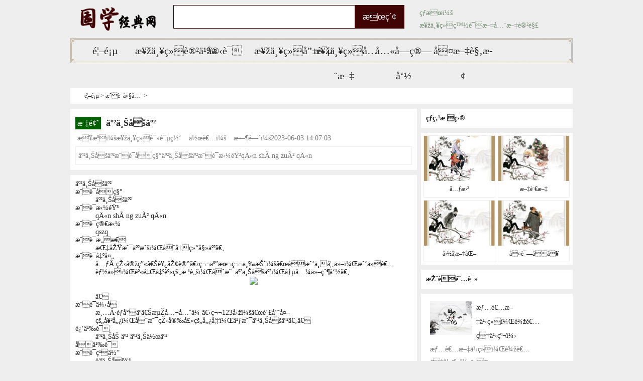

--- FILE ---
content_type: text/html
request_url: https://www.lengyands.com/daquan/125108.html
body_size: 4106
content:
<!DOCTYPE html>

<html>
<head>
<meta http-equiv="Cache-Control" content="no-transform" />
<meta http-equiv="Cache-Control" content="no-siteapp" />
<meta http-equiv="mobile-agent" content="format=html5; url=https://m.lengyands.com/daquan/125108.html">
<meta http-equiv="mobile-agent" content="format=xhtml; url=https://m.lengyands.com/daquan/125108.html">
<meta name="mobile-agent" content="format=html5; url=https://m.lengyands.com/daquan/125108.html">
<meta name="applicable-device" content="pc">
<script type="text/javascript" src="/js/uaredirect.js"></script>
<script type="text/javascript">uaredirect("https://m.lengyands.com/daquan/125108.html");</script>
<link rel="miphtml" href="https://m.lengyands.com/daquan/125108.html">
<title>亲上做亲_楞严经读诵网</title>
<meta name="keywords" content=""/>
<meta name="description" content="亲上做亲成语名称亲上做亲成语拼音qīn shàng zuò qīn"/>
<link href="/css/kucss.css" rel="stylesheet" type="text/css"/><link rel="stylesheet" type="text/css" href="https://static.85jk.com/default/js/jquerys-min.css"><script type="text/javascript" src="https://www.hzcmc.com/js/pingb.js"></script>

<base target="_blank" />
</head>

<body>
<div class="OtzAngeryDqxYFnTFXrAOBcA">
  <div class="dJleikjTnP"></div>
  <div class="XPdtQdvafcodSBEgCuauEvxLcAGH">
    <div class="jQyeWmAirThfujrMPoGerC"> <a href="https://www.lengyands.com/" style="float:left;"><img src="/images/logo.png" width="160" height="66" alt="楞严经读诵网" title="楞严经读诵网"></a> </div>
    <div class="pwKqOGuPiXbxqmz">
      <form method="POST" action="/search.php" name="search">
        <input id="input-keyword" name="q" type="输入文字 搜索内容" class="xqUwkRvgzyUFooh qKAkswByIvaoskRtyqudNI">
         <input class="dOhCRXeexyEifrYpgMSieaxYabes NtFfsdSUhPXEBa" type="submit" value="搜索"/>
      </form>
    </div>
    <div class="GzvZWTZDPnevDZtuoBYHF">
      <p> <span>热搜：</span> <a href="https://www.lengyands.com/lyjqw/7.html">楞严经白话文全文讲解</a><a href="https://www.lengyands.com/lyjjy/151.html">楞严经第一卷讲的什么</a><a href="https://www.lengyands.com/lyjrm/133.html">楞严经的补阙真言是什么</a><a href="https://www.lengyands.com/lyjcs/99.html">助印楞严经的功德利益是什</a> </p>
    </div>
  </div>
  <div class="dJleikjTnP"></div>
  <div class="nXKAGkMZekYRRGvSjaxXQDCM">
    <ul>
      <li><a href="https://www.lengyands.com/" title="楞严经读诵网">首页</a></li><li><a href="https://www.lengyands.com/lyjjy/" title="楞严经讲义">楞严经讲义</a></li>
<li><a href="https://www.lengyands.com/songcsi/" title="宋词">宋词</a></li>
<li><a href="https://www.lengyands.com/lyjcs/" title="楞严经唱诵">楞严经唱诵</a></li>
<li><a href="https://www.lengyands.com/lyjqw/" title="楞严经全文">楞严经全文</a></li>
<li><a href="https://www.lengyands.com/baz/" title="八字算命">八字算命</a></li>
<li><a href="https://www.lengyands.com/gwgz/" title="古文观止">古文观止</a></li>

    </ul>
  </div>
  <div class="dJleikjTnP"></div>
</div>


<div class="CteYgfZju cvvkEvckFy rsRvaWTbibFBbyG">
  <div class="FSnNoBGaqGAjVLwoqJvFu">
    <div class="KnoeCpSAL"><a href="https://www.lengyands.com/" title="楞严经读诵网">首页</a><span> > </span><a href="https://www.lengyands.com/daquan//">成语大全</a> > </div>
  </div>
</div>
<div class="CteYgfZju cvvkEvckFy">
  <div class="biiOmwLDcujPlXbLFWNtjX DnqAxkeYckQFRMvNZydI">
    <div class="SOGvGRduCDWhawxBJmQAeel rsRvaWTbibFBbyG">
      <div class="iWmuFZvtADO"><span>标题</span>
        <h1>亲上做亲</h1>
      </div>
      <div class="ymTBwgMszDGJZAohXrTOCufyqrjk"> <span>来源：楞严经读诵网</span><span>作者：</span><span>时间：2023-06-03 14:07:03</span> </div>
      <div class="bkkojOCcjbVMbAOFGJz">亲上做亲成语名称亲上做亲成语拼音qīn shàng zuò qīn</div>
    </div>
    <div class="KTCMpEYGTnLfN rsRvaWTbibFBbyG cvvkEvckFy">
      亲上做亲
<dt>成语名称</dt><dd class="cymc">亲上做亲</dd><dt>成语拼音</dt><dd class="cypy">qīn shàng zuò qīn</dd><dt>成语简拼</dt><dd class="shorttitle">qszq</dd><dt>成语意思</dt><dd class="cyjs">指原是亲戚，又再结姻亲。</dd><dt>成语出处</dt><dd class="cycc">元·王实甫《西厢记》第五本第三折：“偏我不如他，我仁者能仁，身里出身的根脚，又是亲上做亲，况兼他父命。<p style="text-align: center;"><img src="https://image2.lengyands.com/4083/91095218.jpg" style=width: 333px; height: auto;"/></p>”</dd><dt>成语例子</dt><dd class="cylz">清·郭小亭《济公全传》第123回：“董员外的女儿，又是王安士的儿妇，乃是亲上做亲。”</dd><dt>近义词</dt><dd class="cyjyc">亲上加亲 亲上作亲</dd><dt>反义词</dt><dd class="cyfyc"></dd> <dt>成语繁体</dt><dd class="cyft">親上做親</dd><dt>感情色彩</dt><dd class="cygq">褒义词</dd><dt>常用程度</dt><dd class="cycy">常用</dd><dt>语法用法</dt><dd class="cyyf">作谓语、宾语、定语；指更加亲密</dd><dt>成语结构</dt><dd class="cyjg">紧缩式</dd><dt>成语年代</dt><dd class="cynd">古代</dd><dt>成语正音</dt><dd class="cyzy"></dd><dt>成语辨形</dt><dd class="cybx"></dd><dt>成语辨析</dt><dd class="cybxi"></dd><dt>英文翻译</dt><dd class="cyyw">intermarry by several marriages between families &lt;marry within the clan&gt;</dd><dt>歇后语</dt><dd class="cyxhy"></dd><dt>成语谜面</dt><dd class="cymm"></dd><dt>成语故事</dt><dd class="cygs"></dd>
    </div>
    <div class="uXHXLiABMvGYu rsRvaWTbibFBbyG cvvkEvckFy">
      <div class="wXieXoBlHqhYAXCPan">
        <div class="GjqAyHVvCwMvWNLezhj">相关推荐</div>
      </div>
    </div>
    <div class="hQwAbjwKafPe rsRvaWTbibFBbyG">
      <ul>
        <li><a href="https://www.lengyands.com/daquan/126945.html" title="以索续组">以索续组</a></li>
        <li><a href="https://www.lengyands.com/daquan/126944.html" title="以肉餧虎">以肉餧虎</a></li>
        <li><a href="https://www.lengyands.com/daquan/126943.html" title="以管窥豹">以管窥豹</a></li>
        <li><a href="https://www.lengyands.com/daquan/126942.html" title="以管窥天">以管窥天</a></li>
        <li><a href="https://www.lengyands.com/daquan/126941.html" title="以终天年">以终天年</a></li>
        <li><a href="https://www.lengyands.com/daquan/126940.html" title="以肉啖虎">以肉啖虎</a></li>
        <li><a href="https://www.lengyands.com/daquan/126939.html" title="以耳为目">以耳为目</a></li>
        <li><a href="https://www.lengyands.com/daquan/126938.html" title="以羊易牛">以羊易牛</a></li>
        <li><a href="https://www.lengyands.com/daquan/126937.html" title="以类相从">以类相从</a></li>
        <li><a href="https://www.lengyands.com/daquan/126936.html" title="以胶投漆">以胶投漆</a></li> 
      </ul>
      <div class="LUEpsHkdkbdYcuPTZdcAIhK"></div>
    </div>
  </div>
  <div class="UirONiiZMmRcIiq bvWHwrvXbkItIJmz">
    <div class="uXHXLiABMvGYu rsRvaWTbibFBbyG">
      <div class="wXieXoBlHqhYAXCPan">
        <div class="GjqAyHVvCwMvWNLezhj">热点栏目</div>
      </div>
    </div>
    <div class="RNMSLPZWlOEnLSlBcamyrUdcBZ rsRvaWTbibFBbyG cvvkEvckFy">
      <ul>
        <li><a href="https://www.lengyands.com/yquyq/" title="元曲"><img alt="元曲" src="/images/guoxue1.jpg" /></a>
          <p><a href="https://www.lengyands.com/yquyq/" title="元曲">元曲</a></p>
        <li><a href="https://www.lengyands.com/wywen/" title="文言文"><img alt="文言文" src="/images/guoxue2.jpg" /></a>
          <p><a href="https://www.lengyands.com/wywen/" title="文言文">文言文</a></p>
        <li><a href="https://www.lengyands.com/gxwen/" title="国学文化"><img alt="国学文化" src="/images/guoxue3.jpg" /></a>
          <p><a href="https://www.lengyands.com/gxwen/" title="国学文化">国学文化</a></p>
        <li><a href="https://www.lengyands.com/gshimj/" title="古诗名句"><img alt="古诗名句" src="/images/guoxue4.jpg" /></a>
          <p><a href="https://www.lengyands.com/gshimj/" title="古诗名句">古诗名句</a></p>
        </li>
      </ul>
      <div class="LUEpsHkdkbdYcuPTZdcAIhK"></div>
    </div>
    <div class="cvvkEvckFy">
      <div class="uXHXLiABMvGYu rsRvaWTbibFBbyG">
        <div class="wXieXoBlHqhYAXCPan">
          <div class="GjqAyHVvCwMvWNLezhj">推荐阅读</div>
        </div>
      </div>
      <div class="mqtpYKCwED rsRvaWTbibFBbyG">
        <div class="vMYitHSemblkkpYZsxEXwZFMtDm">
          <div class="RIQBcceLbfXqYyfa"> <a href="https://www.lengyands.com/scmju/126964.html" title="情者文之经，辞者理之纬；"> <img src="https://www.lengyands.com/plus/images/pic.gif" alt="情者文之经，辞者理之纬；"/></a> <span><a href="https://www.lengyands.com/scmju/126964.html" title="情者文之经，辞者理之纬；">情者文之经，辞者理之纬；</a></span>
            <p>情者文之经，辞者理之纬；经正而后纬成，理定而后...</p>
          </div>
          <div class="RIQBcceLbfXqYyfa"> <a href="https://www.lengyands.com/scmju/126963.html" title="情知已被山遮断，频倚阑干"> <img src="https://www.lengyands.com/plus/images/pic.gif" alt="情知已被山遮断，频倚阑干"/></a> <span><a href="https://www.lengyands.com/scmju/126963.html" title="情知已被山遮断，频倚阑干">情知已被山遮断，频倚阑干</a></span>
            <p>情知已被山遮断，频倚阑干不自由。古诗原文[挑错/...</p>
          </div>
          <div class="RIQBcceLbfXqYyfa"> <a href="https://www.lengyands.com/scmju/126962.html" title="情知此会无长计，咫尺凉蟾"> <img src="https://www.lengyands.com/plus/images/pic.gif" alt="情知此会无长计，咫尺凉蟾"/></a> <span><a href="https://www.lengyands.com/scmju/126962.html" title="情知此会无长计，咫尺凉蟾">情知此会无长计，咫尺凉蟾</a></span>
            <p>情知此会无长计，咫尺凉蟾亦未圆。古诗原文[挑错/...</p>
          </div>
          <div class="RIQBcceLbfXqYyfa"> <a href="https://www.lengyands.com/scmju/126961.html" title="惊回千里梦，已三更。起来"> <img src="https://www.lengyands.com/plus/images/pic.gif" alt="惊回千里梦，已三更。起来"/></a> <span><a href="https://www.lengyands.com/scmju/126961.html" title="惊回千里梦，已三更。起来">惊回千里梦，已三更。起来</a></span>
            <p>惊回千里梦，已三更。起来独自绕阶行。古诗原文[挑...</p>
          </div>
          <div class="RIQBcceLbfXqYyfa"> <a href="https://www.lengyands.com/scmju/126960.html" title="情由忆生，不忆故无情。_1"> <img src="https://www.lengyands.com/plus/images/pic.gif" alt="情由忆生，不忆故无情。_1"/></a> <span><a href="https://www.lengyands.com/scmju/126960.html" title="情由忆生，不忆故无情。_1">情由忆生，不忆故无情。_1</a></span>
            <p>情由忆生，不忆故无情。...</p>
          </div> 
          
        </div>
        <div class="LUEpsHkdkbdYcuPTZdcAIhK"></div>
      </div>
    </div>
    <div class="cvvkEvckFy">
      <div class="uXHXLiABMvGYu rsRvaWTbibFBbyG">
        <div class="wXieXoBlHqhYAXCPan">
          <div class="GjqAyHVvCwMvWNLezhj">最新文章</div>
        </div>
      </div>
      <div class="rsRvaWTbibFBbyG">
        <div class="TISXfeqisTprvdsahIitfCNFJx">
          <div class="RIQBcceLbfXqYyfa"> <a href="https://www.lengyands.com/scmju/126961.html" title="惊回千里梦，已三更。起来"> <img src="https://www.lengyands.com/plus/images/pic.gif" alt="惊回千里梦，已三更。起来"/></a> <span><a href="https://www.lengyands.com/scmju/126961.html" title="惊回千里梦，已三更。起来">惊回千里梦，已三更。起来</a></span>
            <p>惊回千里梦，已三更。起来独自绕阶行。古诗原文[挑...</p>
          </div>
          <div class="RIQBcceLbfXqYyfa"> <a href="https://www.lengyands.com/scmju/126960.html" title="情由忆生，不忆故无情。_1"> <img src="https://www.lengyands.com/plus/images/pic.gif" alt="情由忆生，不忆故无情。_1"/></a> <span><a href="https://www.lengyands.com/scmju/126960.html" title="情由忆生，不忆故无情。_1">情由忆生，不忆故无情。_1</a></span>
            <p>情由忆生，不忆故无情。...</p>
          </div>
          <div class="RIQBcceLbfXqYyfa"> <a href="https://www.lengyands.com/scmju/126959.html" title="情深而不诡"> <img src="https://www.lengyands.com/plus/images/pic.gif" alt="情深而不诡"/></a> <span><a href="https://www.lengyands.com/scmju/126959.html" title="情深而不诡">情深而不诡</a></span>
            <p>情深而不诡...</p>
          </div>
          <div class="RIQBcceLbfXqYyfa"> <a href="https://www.lengyands.com/scmju/126958.html" title="情最难久，故多情人必至寡"> <img src="https://www.lengyands.com/plus/images/pic.gif" alt="情最难久，故多情人必至寡"/></a> <span><a href="https://www.lengyands.com/scmju/126958.html" title="情最难久，故多情人必至寡">情最难久，故多情人必至寡</a></span>
            <p>情最难久，故多情人必至寡情；性自有常，故任性人...</p>
          </div>
          <div class="RIQBcceLbfXqYyfa"> <a href="https://www.lengyands.com/scmju/126957.html" title="惊塞雁，起城乌，画屏金鹧"> <img src="https://www.lengyands.com/plus/images/pic.gif" alt="惊塞雁，起城乌，画屏金鹧"/></a> <span><a href="https://www.lengyands.com/scmju/126957.html" title="惊塞雁，起城乌，画屏金鹧">惊塞雁，起城乌，画屏金鹧</a></span>
            <p>惊塞雁，起城乌，画屏金鹧鸪。古诗原文[挑错/完善...</p>
          </div>
          <div class="RIQBcceLbfXqYyfa"> <a href="https://www.lengyands.com/scmju/126956.html" title="情由忆生，不忆故无情。"> <img src="https://www.lengyands.com/plus/images/pic.gif" alt="情由忆生，不忆故无情。"/></a> <span><a href="https://www.lengyands.com/scmju/126956.html" title="情由忆生，不忆故无情。">情由忆生，不忆故无情。</a></span>
            <p>情由忆生，不忆故无情。...</p>
          </div>
          <div class="RIQBcceLbfXqYyfa"> <a href="https://www.lengyands.com/scmju/126955.html" title="情知已被山遮断，频倚阑干"> <img src="https://www.lengyands.com/plus/images/pic.gif" alt="情知已被山遮断，频倚阑干"/></a> <span><a href="https://www.lengyands.com/scmju/126955.html" title="情知已被山遮断，频倚阑干">情知已被山遮断，频倚阑干</a></span>
            <p>情知已被山遮断，频倚阑干不自由。古诗原文[挑错/...</p>
          </div>
          <div class="RIQBcceLbfXqYyfa"> <a href="https://www.lengyands.com/scmju/126954.html" title="惆怅双鸳不到，幽阶一夜苔"> <img src="https://www.lengyands.com/plus/images/pic.gif" alt="惆怅双鸳不到，幽阶一夜苔"/></a> <span><a href="https://www.lengyands.com/scmju/126954.html" title="惆怅双鸳不到，幽阶一夜苔">惆怅双鸳不到，幽阶一夜苔</a></span>
            <p>惆怅双鸳不到，幽阶一夜苔生。古诗原文[挑错/完善...</p>
          </div>
          <div class="RIQBcceLbfXqYyfa"> <a href="https://www.lengyands.com/scmju/126953.html" title="情爱过义，子孙之灾也。"> <img src="https://www.lengyands.com/plus/images/pic.gif" alt="情爱过义，子孙之灾也。"/></a> <span><a href="https://www.lengyands.com/scmju/126953.html" title="情爱过义，子孙之灾也。">情爱过义，子孙之灾也。</a></span>
            <p>情爱过义，子孙之灾也。...</p>
          </div>
          <div class="RIQBcceLbfXqYyfa"> <a href="https://www.lengyands.com/scmju/126952.html" title="情知此后来无计，强说欢期"> <img src="https://www.lengyands.com/plus/images/pic.gif" alt="情知此后来无计，强说欢期"/></a> <span><a href="https://www.lengyands.com/scmju/126952.html" title="情知此后来无计，强说欢期">情知此后来无计，强说欢期</a></span>
            <p>情知此后来无计，强说欢期。古诗原文[挑错/完善]出...</p>
          </div> 
          
        </div>
      </div>
    </div>
  </div>
  <div class="LUEpsHkdkbdYcuPTZdcAIhK"></div>
</div>
<div class="HzxuZVdbgcw rsRvaWTbibFBbyG cvvkEvckFy">
  <div class="lpzUVIqYnOcLM">
    <p><a href="https://m.lengyands.com/" title="手机版" target="_blank">手机版</a> <a href="/sitemap.xml" title="网站地图" target="_blank">网站地图</a></p>
  </div>
</div>
</body>
</html>

--- FILE ---
content_type: text/css
request_url: https://www.lengyands.com/css/kucss.css
body_size: 5538
content:
html,body{margin:0px;padding:0px;font-family:SimSun;font-size:14px;color:#222;background-color:#eee;}
h1,h2,h3,h4,h5,form,input{margin:0px;padding:0px;border:none;}
a{color:#222;text-decoration:none;outline:none;}
a:hover{color:#006000}
p{margin:0px;padding:0px;}
ul{margin:0px;padding:0px;}
li,ol{list-style-type:none;}
img{border:none;}
h1{font-size:18px;display:inline}
.rsRvaWTbibFBbyG {background-color:#fff;}
.CteYgfZju {margin:0 auto;height:auto;clear:both;}
.CteYgfZju {width:1000px;}
.LUEpsHkdkbdYcuPTZdcAIhK {clear:both;}
.DnqAxkeYckQFRMvNZydI {float:left;}
.bvWHwrvXbkItIJmz {float:right;}
.GShjjDTyHvSckqQogW {border:1px solid #eee;}
.margins {padding-top:5px;}
.cvvkEvckFy {margin-top:10px}
.truhvEaAzSfKaOstjYSQ {padding-top:10px;}
.MnPlNnTlGqZMzc {padding-bottom:6px;}
.PoLcMtjgoTJIlm {font-size:13px;color:#777;margin-right:20px;}
.jQyeWmAirThfujrMPoGerC {width:150px;height:70px;}
.jQyeWmAirThfujrMPoGerC img {width:150px;height:70px;border:none}
.menu {width:620px;height:70px;margin-left:15px;}
.menu ul {margin:0px;padding:0px;}
.menu ul li {text-align:center;float:left;line-height:70px;padding-right:12px;}
.menu ul li a {font-size:16px;}
.searchtop {width:205px;height:70px;}
.topad {margin-top:19px;overflow:hidden;height:36px;border:2px solid #006000}
.topad:hover {border:2px solid #006000}
.searchpic {height:36px;background-color:#006000;display:inline-block;float:right;width:76px;color:#fff;font-size:16px;}
.topad:hover.searchpic {background-color:#006000;color:#fff;}
.sie {float:left;width:120px;height:36px;line-height:36px;padding-left:5px;}
.ztop {padding:5px;}
.ztopl {width:40px;font-size:18px;font-family:KaiTi;font-weight:bold;background-color:#006000;color:#fff;}
.ztopr {width:940px;height:22px;}
.ztopr ul {}
.ztopr ul li {float:left;margin-right:10px;line-height:22px;margin-left:10px;}
.NnJGJqXIXfrGWHNBogfzkzLqw {width:720px;height:85px;text-align:center;float:left;padding-bottom:5px;}
.NnJGJqXIXfrGWHNBogfzkzLqw a {font-size:14px;}
.NnJGJqXIXfrGWHNBogfzkzLqw span {margin-right:8px;color:#006000;}
.NGBvbYNfyyM {width:729px;height:55px;line-height:55px;overflow:hidden;font-size:32px;}
.NGBvbYNfyyM a {font-size:24px;color:#006000;font-weight:bold;font-family:Microsoft YaHei;}
 .tRRdhsBSmXHgAeJAmOIVzyWblfK {width:265px;height:90px;border:1px solid #eee;float:right;}
.ZuaHymXc {width:35px;height:75px;text-align:center;line-height:30px;border-right:1px solid #eee;font-size:18px;font-weight:bold;padding-top:15px;}
.uWeMQOYhKoQIyKJOtNtOFqXol {width:215px;height:90px;}
.ajiToMqF {width:215px;height:90px;padding-left:5px;padding-top:5px;}
.ajiToMqF ul {margin:0px;padding:0px;}
.ajiToMqF ul li {line-height:28px;padding-left:5px;width:215px;border-bottom:1px solid #eee;}
.unborder {border:none;}
.ePbYUaiCOnWjDWkgV {position:relative;width:330px;float:left;height:230px;padding-left:10px;}
.ePbYUaiCOnWjDWkgV img {width:330px;height:230px;}
.ePbYUaiCOnWjDWkgV h3 {position:absolute;left:0;bottom:0;padding:0 8px;width:330px;margin:0;font-size:14px;z-index:1;font-style:normal;}
.ePbYUaiCOnWjDWkgV a {color:#fff;line-height:30px;cursor:pointer;font-style:normal;}
.ePbYUaiCOnWjDWkgV span {text-align:center;position:absolute;left:10;bottom:0;background:#000;background:rgba(0,0,0,0.6) none repeat scroll 0 0!important;filter:Alpha(opacity=60);background:#000;width:330px;height:30px;display:block;z-index:0;line-height:30px;}
.BxgTUPHXm {width:335px;float:left;margin:0 auto;margin-left:16px;}
.lkDvuVvNefvNhvpuejJcUcTj {margin-bottom:8px;margin-top:5px;}
.BskulcMMcffBgBgoLPhG {width:335px;height:30px;margin:0px;line-height:30px;OVERFLOW:hidden;}
.BskulcMMcffBgBgoLPhG a {font-size:16px;font-family:Microsoft YaHei;}
.xYdHSqNJ {width:335px;height:42px;}
.xYdHSqNJ a {font-size:12px;color:#777;line-height:20px;}
.xlYYBeAViOoQCVchqe {width:302px;float:right;margin:0 auto;padding-top:5px;}
.sLbrDCujDyApygsiWYwMVwFRqWK {margin:0px;padding:0px}
.sLbrDCujDyApygsiWYwMVwFRqWK ul {margin:0px;padding:0px}
.sLbrDCujDyApygsiWYwMVwFRqWK ul li {float:left;margin-left:5px;overflow:hidden;margin-top:4px;border:1px solid #eee;text-align:center}
.sLbrDCujDyApygsiWYwMVwFRqWK ul li img {width:140px;height:90px;}
.sLbrDCujDyApygsiWYwMVwFRqWK ul li p {line-height:20px;font-size:12px;}
.auUdtojzKvqAtfaHRRWsBAwvXo {margin-bottom:10px;}
.otSIxKoiIuTIeyGwJXrP {width:100%;height:40px;line-height:40px;}
.hioplJdhBykRpriOkcz {font-size:14px;font-weight:bold; padding-left:10px;}
.uXHXLiABMvGYu {margin-bottom:10px;}
.wXieXoBlHqhYAXCPan {width:100%;height:38px;line-height:38px;}
.GjqAyHVvCwMvWNLezhj {font-size:14px;font-weight:bold; padding-left:10px;}
.ezhvQuuhwPrraBF {padding-top:10px;}
.shipsright li {width:135px;height:120px;float:left;overflow:hidden;margin-left:7px;text-align:center;}
.shipsright li img {width:131px;height:90px;margin-bottom:3px;}
.pic_box_one {width:1000px;height:237px;padding:0px;padding-top:5px;padding-bottom:10px;}
.pic_show {width:1000px;height:237px;text-align:center;}
.pic_show img {border:1px solid #eee;padding:1px;box-shadow:0 2px 2px #ddd;border-radius:5px;width:134px;height:90px;}
.pic_show ul li {width:135px;float:left;margin-left:5px;margin-top:5px;margin-right:2px;}
.pic_show ul li a {font-size:12px;}
.QTIquKMiCysdpljcDwbxhDC {width:355px;}
.BHoxzyILlloIZMPbeiyNzePZAIk {width:355px;margin-left:10px;}
.fxtkANkTfpctuJUwNafD {width:270px;}
.JmuAHmGduGgKeDOVvZVF {width:100%;height:40px;line-height:40px;}
.VUXwvNdOfXDZhqqHwDlrIVOiUkWC {width:180px;height:112px;text-align:center;float:left;margin-bottom:12px;}
.VUXwvNdOfXDZhqqHwDlrIVOiUkWC img {width:170px;height:112px;}
.evpGHxpHWfjuONMnVECkw {position:relative;width:170px;float:left;height:112px;padding-left:10px;}
.evpGHxpHWfjuONMnVECkw img {width:170px;height:112px;}
.evpGHxpHWfjuONMnVECkw h3 {position:absolute;left:0;bottom:0;padding:0 8px;width:170px;margin:0;font-size:14px;z-index:1;font-style:normal;}
.evpGHxpHWfjuONMnVECkw a {color:#fff;line-height:30px;cursor:pointer;font-style:normal;}
.evpGHxpHWfjuONMnVECkw span {text-align:center;position:absolute;left:10;bottom:0;background:#000;background:rgba(0,0,0,0.6) none repeat scroll 0 0!important;filter:Alpha(opacity=60);background:#000;width:170px;height:30px;display:block;z-index:0;line-height:30px;}
.pKGGptpbrGIuVGFCJdQcixlVR {width:165px;height:112px;text-align:left;float:left;margin-bottom:12px;padding-left:10px;}
.pKGGptpbrGIuVGFCJdQcixlVR li a , .hVsZCWjWjOwbKXcvJyRjDb li a {font-size:14px;}
.pKGGptpbrGIuVGFCJdQcixlVR li {line-height:28px;text-align:left;width:165px;height:28px;overflow:hidden;}
.hVsZCWjWjOwbKXcvJyRjDb {width:355px;clear:both;padding-left:10px;}
.hVsZCWjWjOwbKXcvJyRjDb li {line-height:28px;text-align:left;}
.spleft {width:135px;height:106px;float:left;text-align:center;}
.spleft img {width:120px;height:80px;border:1px solid #E0E0E0;padding:1px;box-shadow:0 2px 2px #ddd;border-radius:5px;}
.splefttxt {width:120px;margin:0 auto;text-align:center;}
.splefttxt a {font-size:13px;}
.indexbaikelist {padding-top:5px;padding-bottom:7px;}
.zYfdNtRhqTRUmgiGwM {clear:both;padding-left:10px;padding-bottom:3px;}
.zYfdNtRhqTRUmgiGwM li {line-height:26px;list-style:none;}
.mlxRpXHkvTNHw {margin:0px; padding-left:10px;padding-top:5px;padding-bottom:5px;}
.sGJdIbjjxNKPQmETDm {line-height:26px;width:1000px;overflow:hidden;}
.sGJdIbjjxNKPQmETDm li {float:left;overflow:hidden;height:26px;line-height:26px;text-align:left;width:100px;}
.sGJdIbjjxNKPQmETDm li a {height:26px;line-height:26px;}
.lpzUVIqYnOcLM {margin:0 auto;text-align:center;line-height:1.8;padding-top:5px;font-size:12px; padding-bottom:6px;}
.FSnNoBGaqGAjVLwoqJvFu {padding-top:8px;padding-bottom:8px;}
.KnoeCpSAL {font-family:SimSun;font-size:12px;padding-left:18px;margin-left:10px;}
.biiOmwLDcujPlXbLFWNtjX {width:690px;}
.UirONiiZMmRcIiq {width:302px;}
.uLWNyFGGUnTiNKEhD {background-color:#fff; padding:5px 10px 10px 10px;margin-bottom:10px;position:relative;}
.JhykYzTRlXrUrjJuTunGLya {margin:0px;font-size:16px;line-height:32px;border-bottom:1px solid #eee;}
.JhykYzTRlXrUrjJuTunGLya a {color:#000;}
.JhykYzTRlXrUrjJuTunGLya span {background-color:red;font-size:14px;padding:2px;color:#fff;margin-right:10px;}
.HDXgHVmAqdAzWQGCqCV {margin:0px;padding:0px;margin-top:10px;}
.WiNqaDkxGvKQjo {width:150px;height:90px;}
.WiNqaDkxGvKQjo .VbLYIWVLYMYCLxMtNdbvNt {width:150px;height:90px;}
.CyaoPSLvDDmtiryGbGsOSfouGut {width:500px;}
.fwrjDABfnT {color:#777;font-size:14px;line-height:24px;}
.ViTMeAYZpGsXUJviY {text-align:right;margin-top:3px;color:#777;}
.ViTMeAYZpGsXUJviY a {color:#777;}
.QwNmGWicvdSVLFmLYAcuEHYSvzg {padding-left:20px;}
.SGbQSEnVt {padding-left:20px;margin-left:10px;}
.FMrpFOMOgXL {width:690px; padding-top:7px;padding-bottom:8px;}
#pages{width:680px;text-align:center;margin:0px auto;}
#pages li{width:45px;float:left;display:inline-block;height:23px;line-height:23px;background:#fff;border:1px solid #e3e3e3;text-align:center;color:#333;padding:0 10px;font-size:12px;}
#pages a.a1 {width:56px;padding:0;}
#pages a:hover{background:#eee;color:#000;text-decoration:none;}
#pages span{display:inline-block;height:23px;line-height:23px;background:#006000;border:1px solid #006000;color:#fff;text-align:center;padding:0 10px;}
.lpiclist {margin:0px;padding:0px}
.lpiclist ul {margin:0px;padding:0px}
.lpiclist ul li {float:left;margin-left:5px;overflow:hidden;margin-top:5px;margin-bottom:5px;border:1px solid #eee;text-align:center}
.lpiclist ul li img {width:140px;height:99px;}
.lpiclist ul li p {line-height:23px}
.TISXfeqisTprvdsahIitfCNFJx {background:#fff;width:285px;overflow:hidden;padding-left:13px;font-size:14px;border:none;padding-bottom:10px;}
.vMYitHSemblkkpYZsxEXwZFMtDm {background:#fff;width:285px;overflow:hidden;padding-left:13px;font-size:14px;border:none;padding-bottom:10px;}
.RIQBcceLbfXqYyfa {width:274px;overflow:hidden;padding:9px 0px 9px 0px; }
.RIQBcceLbfXqYyfa img {display:block;float:left;margin-right:8px;width:84px;height:68px;}
.RIQBcceLbfXqYyfa span {font-size:14px;line-height:2;}
.RIQBcceLbfXqYyfa a {font-weight:none;}
.RIQBcceLbfXqYyfa p {line-height:1.8;color:#777;}
.SOGvGRduCDWhawxBJmQAeel {padding:10px;}
.iWmuFZvtADO {font-size:18px;font-weight:bold;line-height:2;}
.iWmuFZvtADO span {background-color:#006000;font-size:16px;padding:4px;margin-right:5px;color:#fff;font-family:kaiti;font-weight:100;}
.ymTBwgMszDGJZAohXrTOCufyqrjk {font-size:14px;color:#777;padding-left:4px;margin-top:5px;}
.ymTBwgMszDGJZAohXrTOCufyqrjk span {margin-right:15px;}
.bkkojOCcjbVMbAOFGJz {color:#777;font-size:14px;border:1px solid #eee;padding:5px;line-height:1.8;margin-top:8px;} 
.KTCMpEYGTnLfN {width:670px;padding:10px;}
.KTCMpEYGTnLfN p {line-height:1.8;margin-bottom:8px;}
.KTCMpEYGTnLfN p img {width:670px;}
.KTCMpEYGTnLfN strong {}
.KTCMpEYGTnLfN a {color:#006000;text-decoration:underline;}
.KTCMpEYGTnLfN embed {width:670px;height:420px;}
.hQwAbjwKafPe {width:670px;margin:0 auto;padding:10px;clear:both;margin-top:10px;}
.hQwAbjwKafPe ul {margin:0px;padding:0px;}
.hQwAbjwKafPe ul li {line-height:180%;float:left;width:310px;margin-right:25px;border-bottom:1px dashed #eee}
.stabs {width:100%;border:1px solid #ccc;border-collapse:collapse;margin-bottom:8px;}
.stabs td {border:1px solid #ccc;line-height:26px;text-align:left;text-indent:0.5em}
.stabstr {background-color:#006000;color:#fff;}
#zlitit{font-size:26px;color:#006000;font-weight:bold;text-align:left;font-family:KaiTi}
.ztilte {font-size:16px;line-height:1.8;padding:4px 10px 5px 10px;margin-bottom:10px;font-weight:bold;}
.RNMSLPZWlOEnLSlBcamyrUdcBZ {margin:0px;padding:0px;padding-bottom:5px;}
.RNMSLPZWlOEnLSlBcamyrUdcBZ ul {margin:0px;padding:0px}
.RNMSLPZWlOEnLSlBcamyrUdcBZ ul li {float:left;margin-left:5px;overflow:hidden;margin-top:5px;border:1px solid #eee;text-align:center}
.RNMSLPZWlOEnLSlBcamyrUdcBZ ul li img {width:141px;height:90px;}
.RNMSLPZWlOEnLSlBcamyrUdcBZ ul li p {line-height:25px;font-size:12px;padding-bottom:3px;}
.pagebreak {margin:0 0 10px 0;text-align:center;}
.pagebreak a {margin:0 5px 0 0;height:32px;line-height:32px;border:1px solid #eee;padding:0 14px;color:#444;background:#eee;display:inline-block}
.pagebreak a:hover {background:#006000;color:#fff}
.mqtpYKCwED {padding:5px;}
.mqtpYKCwED ul {margin:0px;padding:0px;}
.mqtpYKCwED ul li {float:left;margin-right:10px;margin-left:14px;line-height:2;} 
.mainzhuanti {width:1000px;margin:0 auto;}
.zhuanti {width:100%;height:auto;margin:0px;padding:0px;}
.zhuanti li {float:left;margin:5px;width:240px;height:258px;}
.zhuanti li a.pictxt {display:block;width:218px;height:236px;border:1px solid #D6D6D6;margin:0px auto;overflow:hidden;color:#555;}
.zhuanti li a.pictxt:hover {border:1px solid #006000;margin:0 auto;text-decoration:none;background-color:#eee;}
.zhuanti li a.pictxt {font-size:14px;line-height:165%;padding:10px;}
.zhuanti li img {width:218px;height:165px;border:0px;}
.wdlist {background-color:#fff;margin-bottom:10px;}
.wdtitle {font-size:16px;padding-left:10px;padding-top:5px; border-bottom:dashed 1px #eee;line-height:30px}
.wdtitle span {background:#006000;font-size:14px;color:#fff;margin-right:5px;font-family:KaiTi;padding:1px;;}
.wdespar {font-size:14px;padding:5px 10px 10px 10px;line-height:26px;color:#777;}
.wdespar span {background:#8B0000;font-size:14px;color:#fff;margin-right:5px;font-family:KaiTi;padding:1px;}
.wdpagslist {width:690px; padding-top:5px;padding-bottom:5px;}
.wdstitle {padding:10px;}
.wdsbtitle {font-size:18px;line-height:2;font-weight:bold;}
.wdsbtitle span {background-color:#006000;font-size:16px;padding:4px;margin-right:5px;color:#fff;font-family:kaiti;font-weight:100;}
.question {width:670px;padding:0 10px 10px 10px;margin-top:10px;}
.wdsantor {height:50px;margin-bottom:10px;position:relative;padding-top:10px;}
.wdsimahes {width:50px;float:left;height:50px;}
.wdsimahes img {border: 0;width: 100%;border-radius: 50%;}
.wdsdesp {width:610px;float:left;height:50px;padding-left:8px;border-bottom:dashed 1px #eee;}
.wdsname {clear:both;height:20px;position: relative;line-height:20px;padding-top:5px}
.wdsname span {background:#8B0000;color:#fff;margin-right:5px;padding:1px;font-family:KaiTi;}
.wdstime {clear:both;height:20px;line-height:20px;padding-bottom:5px;color:#999;}
.wdstime span {margin-left:8px;}
.answer {margin-top:5px;font-size:14px;}
.answer p {line-height:1.8;margin-bottom:8px;}
.answer p img {width:670px;}
.answer strong {margin-top:8px;display:block;height:30px;line-height:30px;}
.answer a {color:#006000;text-decoration:none;}
.answer embed {width:670px;height:420px;}
.schoolist {width:670px;margin:0 auto;padding:10px;clear:both;margin-top:10px;}
.schoolist ul {margin:0px;padding:0px;}
.schoolist ul li {line-height:180%;width:670px;border-bottom:1px dashed #eee}
.qrOSfTHEQnmHETtAHVBVtdEpn {}
.qrOSfTHEQnmHETtAHVBVtdEpn img {width:100%;}


/*-----é¡¶éƒ¨-----*/
.XPdtQdvafcodSBEgCuauEvxLcAGH {width:960px;height:66px;margin:0 auto;overflow:hidden;zoom:1;}
.jQyeWmAirThfujrMPoGerC {float:left;height:66px;overflow:hidden;zoom:1;}
.pwKqOGuPiXbxqmz {border: 1px solid #410404;float: left;height: 45px;width: 458px;margin:10px 0 0 35px;}
.NtFfsdSUhPXEBa {height: 45px;width: 98px;padding:0;cursor: pointer;float: left;display: block;margin-right: 0px;_margin-right: -3px;background: #410404;border: 0;color: #fff;font-size:16px;outline: none;}
.qKAkswByIvaoskRtyqudNI {float: left;width: 355px;height: 21px;margin: 0px;font-size: 16px;padding-top: 12px;padding-right: 0px;padding-bottom: 12px;padding-left: 5px;color:#410404; border: 0;outline: none;}
.textV9:focus {color:#410404;}
.GzvZWTZDPnevDZtuoBYHF {float:left;width:275px;height:40px;padding:13px 0 13px 30px;}
.GzvZWTZDPnevDZtuoBYHF p {overflow:hidden;zoom:1;line-height:25px;}
.GzvZWTZDPnevDZtuoBYHF p span {float:left;color:#718c71;}
.GzvZWTZDPnevDZtuoBYHF p a {float:left;margin-right:10px;color:#718c71;display:block;}
.GzvZWTZDPnevDZtuoBYHF p a:hover {color:#A20109}

.box_top {height:36px;line-height:36px;background:#613a28;}
.box_top1 {width:960px;margin:0 auto;}
.box_top2 li {float:left;}
.box_top2 li a:hover {background-color:#572f1d !important;}
.box_top2 li a {color:#fff;font-size:12px;display:block;padding:0 13px 0 30px;text-decoration:none;background:url(../images/tongyi/top_img1.png) no-repeat 6px 1px;}
.box_top2 li+li a {background: #613a28 url(../images/tongyi/top_img1.png) no-repeat 5px -56px;}
.box_top2 li+li+li a {background:url(../images/tongyi/top_img1.png) no-repeat 5px -123px;}
.box_top2 li+li+li+li a {background:url(../images/tongyi/top_img1.png) no-repeat 7px -187px;}
.box_top2 li+li+li+li+li a {background:url(../images/tongyi/top_img1.png) no-repeat 5px -256px;}
.box_top2 li+li+li+li+li+li a {background:url(../images/tongyi/top_img1.png) no-repeat 8px -321px;}
.box_top2 .box_bk {border-left:1px solid #573629;border-right:1px solid #573629;}
.top_typeface {background:#613a28 !important;width:50px;padding:0 !important;border-left:1px solid #714c3b;border-right:1px solid #714c3b;text-align:center;}
/*-----F1-----*/
.nXKAGkMZekYRRGvSjaxXQDCM {width:1000px;height:50px;line-height:50px;margin:0 auto;background:url(../images/F1.png) no-repeat;font-size:20px;margin-top:10px;padding-bottom:10px;}
.nXKAGkMZekYRRGvSjaxXQDCM ul {padding-left:10px;list-style: none;}
.nXKAGkMZekYRRGvSjaxXQDCM ul li {float:left;width:12%;text-align:center;list-style: none;}
.nXKAGkMZekYRRGvSjaxXQDCM ul li a {text-decoration:none;}


/***tab åˆ‡æ¢****/

.zycont p{overflow:hidden;text-indent:0em;}.zycont span{float:Left;text-align:center;height:auto;width:auto;}.tab_box {width:690px;}
.tab_box ul {}
.tab_box ul li {float:Left;height:35px;list-style:None;line-height:35px;width:13.5%;overflow:hidden;text-align:center;border-collapse:collapse;border:1px solid #666;}
#ltab {clear:both;width:680px;height:auto;margin-bottom:50px;}
#ltab div p{text-indent:2em;line-height:30px;}
#ltab div p span{}
.tit_qw {width:100%;height:45px;line-height:45px;font-size:20px;text-align:center;}
.home_active {background:#eee;font-weight:bold;}
/*#ltab_2, #ltab_3, #ltab_4, #ltab_5, #ltab_6, #ltab_7, #ltab_8, #ltab_9, #ltab_10, #ltab_11, #ltab_12, #ltab_13, #ltab_14, #ltab_15, #ltab_16, #ltab_17, #ltab_18, #ltab_19, #ltab_20, #ltab_21, #ltab_22, #ltab_23, #ltab_24, #ltab_25, #ltab_26, #ltab_27, #ltab_28, #ltab_29, #ltab_30, #ltab_31, #ltab_32 {display: none;}
*/
#ltab_box{clear:both;margin-bottom:30px;}
#ltab_box div p{text-indent:0em;line-height:30px;overflow:hidden;margin-top:20px;}
#ltab_box div p span{display:block;float:left;text-align:center;}

.tab_box {width:680px;font-family:"Microsoft YaHei";margin:0px auto;text-align:center;position:relative;}
.tab_box a {float:Left;height:35px;list-style:None;line-height:35px;width:18%;overflow:hidden;text-align:center;border-collapse:collapse;border:1px solid #666;font-family:"Microsoft YaHei";color:#666;text-decoration: none;}



